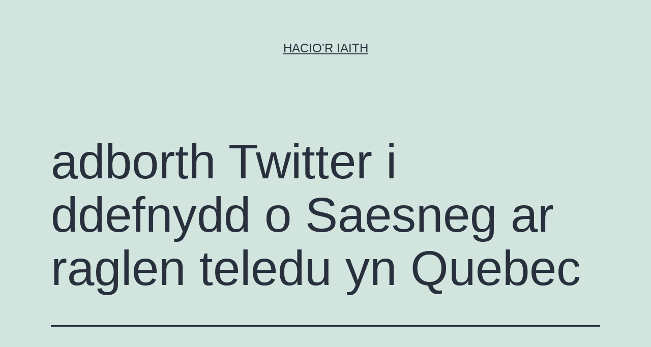

--- FILE ---
content_type: text/html; charset=UTF-8
request_url: https://haciaith.cymru/2011/04/22/adborth-twitter-i-ddefnydd-o-saesneg-ar-raglen-teledu-yn-quebec/
body_size: 10839
content:
<!doctype html>
<html lang="cy" >
<head>
	<meta charset="UTF-8" />
	<meta name="viewport" content="width=device-width, initial-scale=1.0" />
	<meta name='robots' content='index, follow, max-image-preview:large, max-snippet:-1, max-video-preview:-1' />

	<!-- This site is optimized with the Yoast SEO plugin v26.7 - https://yoast.com/wordpress/plugins/seo/ -->
	<title>adborth Twitter i ddefnydd o Saesneg ar raglen teledu yn Quebec - Hacio&#039;r Iaith</title>
	<link rel="canonical" href="https://haciaith.cymru/2011/04/22/adborth-twitter-i-ddefnydd-o-saesneg-ar-raglen-teledu-yn-quebec/" />
	<meta property="og:locale" content="en_US" />
	<meta property="og:type" content="article" />
	<meta property="og:title" content="adborth Twitter i ddefnydd o Saesneg ar raglen teledu yn Quebec - Hacio&#039;r Iaith" />
	<meta property="og:description" content="The viewers found out as Lepage introduced them to the plateau that Morenstein and Toth spoke very little French and so the interview was conducted in English. The two even had earpieces installed so the questions could be translated into English for them. Montreal anglos unable to talk in French on a talk show with&hellip; Parhau i ddarllen adborth Twitter i ddefnydd o Saesneg ar raglen teledu yn Quebec" />
	<meta property="og:url" content="https://haciaith.cymru/2011/04/22/adborth-twitter-i-ddefnydd-o-saesneg-ar-raglen-teledu-yn-quebec/" />
	<meta property="og:site_name" content="Hacio&#039;r Iaith" />
	<meta property="article:published_time" content="2011-04-22T13:22:26+00:00" />
	<meta property="article:modified_time" content="2011-04-22T13:33:15+00:00" />
	<meta name="author" content="Carl Morris" />
	<meta name="twitter:card" content="summary_large_image" />
	<meta name="twitter:creator" content="@carlmorris" />
	<meta name="twitter:label1" content="Written by" />
	<meta name="twitter:data1" content="Carl Morris" />
	<script type="application/ld+json" class="yoast-schema-graph">{"@context":"https://schema.org","@graph":[{"@type":"Article","@id":"https://haciaith.cymru/2011/04/22/adborth-twitter-i-ddefnydd-o-saesneg-ar-raglen-teledu-yn-quebec/#article","isPartOf":{"@id":"https://haciaith.cymru/2011/04/22/adborth-twitter-i-ddefnydd-o-saesneg-ar-raglen-teledu-yn-quebec/"},"author":{"name":"Carl Morris","@id":"https://haciaith.cymru/#/schema/person/947235ea009e3670a6b5c0ea6c67bec6"},"headline":"adborth Twitter i ddefnydd o Saesneg ar raglen teledu yn Quebec","datePublished":"2011-04-22T13:22:26+00:00","dateModified":"2011-04-22T13:33:15+00:00","mainEntityOfPage":{"@id":"https://haciaith.cymru/2011/04/22/adborth-twitter-i-ddefnydd-o-saesneg-ar-raglen-teledu-yn-quebec/"},"wordCount":104,"keywords":["iaith","saesneg","teledu","twitter"],"articleSection":["post"],"inLanguage":"cy"},{"@type":"WebPage","@id":"https://haciaith.cymru/2011/04/22/adborth-twitter-i-ddefnydd-o-saesneg-ar-raglen-teledu-yn-quebec/","url":"https://haciaith.cymru/2011/04/22/adborth-twitter-i-ddefnydd-o-saesneg-ar-raglen-teledu-yn-quebec/","name":"adborth Twitter i ddefnydd o Saesneg ar raglen teledu yn Quebec - Hacio&#039;r Iaith","isPartOf":{"@id":"https://haciaith.cymru/#website"},"datePublished":"2011-04-22T13:22:26+00:00","dateModified":"2011-04-22T13:33:15+00:00","author":{"@id":"https://haciaith.cymru/#/schema/person/947235ea009e3670a6b5c0ea6c67bec6"},"breadcrumb":{"@id":"https://haciaith.cymru/2011/04/22/adborth-twitter-i-ddefnydd-o-saesneg-ar-raglen-teledu-yn-quebec/#breadcrumb"},"inLanguage":"cy","potentialAction":[{"@type":"ReadAction","target":["https://haciaith.cymru/2011/04/22/adborth-twitter-i-ddefnydd-o-saesneg-ar-raglen-teledu-yn-quebec/"]}]},{"@type":"BreadcrumbList","@id":"https://haciaith.cymru/2011/04/22/adborth-twitter-i-ddefnydd-o-saesneg-ar-raglen-teledu-yn-quebec/#breadcrumb","itemListElement":[{"@type":"ListItem","position":1,"name":"Home","item":"https://haciaith.cymru/"},{"@type":"ListItem","position":2,"name":"adborth Twitter i ddefnydd o Saesneg ar raglen teledu yn Quebec"}]},{"@type":"WebSite","@id":"https://haciaith.cymru/#website","url":"https://haciaith.cymru/","name":"Hacio&#039;r Iaith","description":"","potentialAction":[{"@type":"SearchAction","target":{"@type":"EntryPoint","urlTemplate":"https://haciaith.cymru/?s={search_term_string}"},"query-input":{"@type":"PropertyValueSpecification","valueRequired":true,"valueName":"search_term_string"}}],"inLanguage":"cy"},{"@type":"Person","@id":"https://haciaith.cymru/#/schema/person/947235ea009e3670a6b5c0ea6c67bec6","name":"Carl Morris","image":{"@type":"ImageObject","inLanguage":"cy","@id":"https://haciaith.cymru/#/schema/person/image/","url":"https://secure.gravatar.com/avatar/ce0b6535b657764bdba3be40bf9acf37705ae25f41c612d18e94f00c13570330?s=96&d=mm&r=g","contentUrl":"https://secure.gravatar.com/avatar/ce0b6535b657764bdba3be40bf9acf37705ae25f41c612d18e94f00c13570330?s=96&d=mm&r=g","caption":"Carl Morris"},"sameAs":["https://morris.cymru","https://x.com/carlmorris"],"url":"https://haciaith.cymru/author/admin/"}]}</script>
	<!-- / Yoast SEO plugin. -->


<link rel="alternate" type="application/rss+xml" title="Llif Hacio&#039;r Iaith &raquo;" href="https://haciaith.cymru/feed/" />
<link rel="alternate" type="application/rss+xml" title="Llif Sylwadau Hacio&#039;r Iaith &raquo;" href="https://haciaith.cymru/comments/feed/" />
<link rel="alternate" type="application/rss+xml" title="Llif Sylwadau Hacio&#039;r Iaith &raquo; adborth Twitter i ddefnydd o Saesneg ar raglen teledu yn Quebec" href="https://haciaith.cymru/2011/04/22/adborth-twitter-i-ddefnydd-o-saesneg-ar-raglen-teledu-yn-quebec/feed/" />
<link rel="alternate" title="oEmbed (JSON)" type="application/json+oembed" href="https://haciaith.cymru/wp-json/oembed/1.0/embed?url=https%3A%2F%2Fhaciaith.cymru%2F2011%2F04%2F22%2Fadborth-twitter-i-ddefnydd-o-saesneg-ar-raglen-teledu-yn-quebec%2F" />
<link rel="alternate" title="oEmbed (XML)" type="text/xml+oembed" href="https://haciaith.cymru/wp-json/oembed/1.0/embed?url=https%3A%2F%2Fhaciaith.cymru%2F2011%2F04%2F22%2Fadborth-twitter-i-ddefnydd-o-saesneg-ar-raglen-teledu-yn-quebec%2F&#038;format=xml" />
<style id='wp-img-auto-sizes-contain-inline-css'>
img:is([sizes=auto i],[sizes^="auto," i]){contain-intrinsic-size:3000px 1500px}
/*# sourceURL=wp-img-auto-sizes-contain-inline-css */
</style>
<style id='wp-emoji-styles-inline-css'>

	img.wp-smiley, img.emoji {
		display: inline !important;
		border: none !important;
		box-shadow: none !important;
		height: 1em !important;
		width: 1em !important;
		margin: 0 0.07em !important;
		vertical-align: -0.1em !important;
		background: none !important;
		padding: 0 !important;
	}
/*# sourceURL=wp-emoji-styles-inline-css */
</style>
<link rel='stylesheet' id='wp-block-library-css' href='https://haciaith.cymru/wp-includes/css/dist/block-library/style.min.css?ver=6.9' media='all' />
<style id='global-styles-inline-css'>
:root{--wp--preset--aspect-ratio--square: 1;--wp--preset--aspect-ratio--4-3: 4/3;--wp--preset--aspect-ratio--3-4: 3/4;--wp--preset--aspect-ratio--3-2: 3/2;--wp--preset--aspect-ratio--2-3: 2/3;--wp--preset--aspect-ratio--16-9: 16/9;--wp--preset--aspect-ratio--9-16: 9/16;--wp--preset--color--black: #000000;--wp--preset--color--cyan-bluish-gray: #abb8c3;--wp--preset--color--white: #FFFFFF;--wp--preset--color--pale-pink: #f78da7;--wp--preset--color--vivid-red: #cf2e2e;--wp--preset--color--luminous-vivid-orange: #ff6900;--wp--preset--color--luminous-vivid-amber: #fcb900;--wp--preset--color--light-green-cyan: #7bdcb5;--wp--preset--color--vivid-green-cyan: #00d084;--wp--preset--color--pale-cyan-blue: #8ed1fc;--wp--preset--color--vivid-cyan-blue: #0693e3;--wp--preset--color--vivid-purple: #9b51e0;--wp--preset--color--dark-gray: #28303D;--wp--preset--color--gray: #39414D;--wp--preset--color--green: #D1E4DD;--wp--preset--color--blue: #D1DFE4;--wp--preset--color--purple: #D1D1E4;--wp--preset--color--red: #E4D1D1;--wp--preset--color--orange: #E4DAD1;--wp--preset--color--yellow: #EEEADD;--wp--preset--gradient--vivid-cyan-blue-to-vivid-purple: linear-gradient(135deg,rgb(6,147,227) 0%,rgb(155,81,224) 100%);--wp--preset--gradient--light-green-cyan-to-vivid-green-cyan: linear-gradient(135deg,rgb(122,220,180) 0%,rgb(0,208,130) 100%);--wp--preset--gradient--luminous-vivid-amber-to-luminous-vivid-orange: linear-gradient(135deg,rgb(252,185,0) 0%,rgb(255,105,0) 100%);--wp--preset--gradient--luminous-vivid-orange-to-vivid-red: linear-gradient(135deg,rgb(255,105,0) 0%,rgb(207,46,46) 100%);--wp--preset--gradient--very-light-gray-to-cyan-bluish-gray: linear-gradient(135deg,rgb(238,238,238) 0%,rgb(169,184,195) 100%);--wp--preset--gradient--cool-to-warm-spectrum: linear-gradient(135deg,rgb(74,234,220) 0%,rgb(151,120,209) 20%,rgb(207,42,186) 40%,rgb(238,44,130) 60%,rgb(251,105,98) 80%,rgb(254,248,76) 100%);--wp--preset--gradient--blush-light-purple: linear-gradient(135deg,rgb(255,206,236) 0%,rgb(152,150,240) 100%);--wp--preset--gradient--blush-bordeaux: linear-gradient(135deg,rgb(254,205,165) 0%,rgb(254,45,45) 50%,rgb(107,0,62) 100%);--wp--preset--gradient--luminous-dusk: linear-gradient(135deg,rgb(255,203,112) 0%,rgb(199,81,192) 50%,rgb(65,88,208) 100%);--wp--preset--gradient--pale-ocean: linear-gradient(135deg,rgb(255,245,203) 0%,rgb(182,227,212) 50%,rgb(51,167,181) 100%);--wp--preset--gradient--electric-grass: linear-gradient(135deg,rgb(202,248,128) 0%,rgb(113,206,126) 100%);--wp--preset--gradient--midnight: linear-gradient(135deg,rgb(2,3,129) 0%,rgb(40,116,252) 100%);--wp--preset--gradient--purple-to-yellow: linear-gradient(160deg, #D1D1E4 0%, #EEEADD 100%);--wp--preset--gradient--yellow-to-purple: linear-gradient(160deg, #EEEADD 0%, #D1D1E4 100%);--wp--preset--gradient--green-to-yellow: linear-gradient(160deg, #D1E4DD 0%, #EEEADD 100%);--wp--preset--gradient--yellow-to-green: linear-gradient(160deg, #EEEADD 0%, #D1E4DD 100%);--wp--preset--gradient--red-to-yellow: linear-gradient(160deg, #E4D1D1 0%, #EEEADD 100%);--wp--preset--gradient--yellow-to-red: linear-gradient(160deg, #EEEADD 0%, #E4D1D1 100%);--wp--preset--gradient--purple-to-red: linear-gradient(160deg, #D1D1E4 0%, #E4D1D1 100%);--wp--preset--gradient--red-to-purple: linear-gradient(160deg, #E4D1D1 0%, #D1D1E4 100%);--wp--preset--font-size--small: 18px;--wp--preset--font-size--medium: 20px;--wp--preset--font-size--large: 24px;--wp--preset--font-size--x-large: 42px;--wp--preset--font-size--extra-small: 16px;--wp--preset--font-size--normal: 20px;--wp--preset--font-size--extra-large: 40px;--wp--preset--font-size--huge: 96px;--wp--preset--font-size--gigantic: 144px;--wp--preset--spacing--20: 0.44rem;--wp--preset--spacing--30: 0.67rem;--wp--preset--spacing--40: 1rem;--wp--preset--spacing--50: 1.5rem;--wp--preset--spacing--60: 2.25rem;--wp--preset--spacing--70: 3.38rem;--wp--preset--spacing--80: 5.06rem;--wp--preset--shadow--natural: 6px 6px 9px rgba(0, 0, 0, 0.2);--wp--preset--shadow--deep: 12px 12px 50px rgba(0, 0, 0, 0.4);--wp--preset--shadow--sharp: 6px 6px 0px rgba(0, 0, 0, 0.2);--wp--preset--shadow--outlined: 6px 6px 0px -3px rgb(255, 255, 255), 6px 6px rgb(0, 0, 0);--wp--preset--shadow--crisp: 6px 6px 0px rgb(0, 0, 0);}:where(.is-layout-flex){gap: 0.5em;}:where(.is-layout-grid){gap: 0.5em;}body .is-layout-flex{display: flex;}.is-layout-flex{flex-wrap: wrap;align-items: center;}.is-layout-flex > :is(*, div){margin: 0;}body .is-layout-grid{display: grid;}.is-layout-grid > :is(*, div){margin: 0;}:where(.wp-block-columns.is-layout-flex){gap: 2em;}:where(.wp-block-columns.is-layout-grid){gap: 2em;}:where(.wp-block-post-template.is-layout-flex){gap: 1.25em;}:where(.wp-block-post-template.is-layout-grid){gap: 1.25em;}.has-black-color{color: var(--wp--preset--color--black) !important;}.has-cyan-bluish-gray-color{color: var(--wp--preset--color--cyan-bluish-gray) !important;}.has-white-color{color: var(--wp--preset--color--white) !important;}.has-pale-pink-color{color: var(--wp--preset--color--pale-pink) !important;}.has-vivid-red-color{color: var(--wp--preset--color--vivid-red) !important;}.has-luminous-vivid-orange-color{color: var(--wp--preset--color--luminous-vivid-orange) !important;}.has-luminous-vivid-amber-color{color: var(--wp--preset--color--luminous-vivid-amber) !important;}.has-light-green-cyan-color{color: var(--wp--preset--color--light-green-cyan) !important;}.has-vivid-green-cyan-color{color: var(--wp--preset--color--vivid-green-cyan) !important;}.has-pale-cyan-blue-color{color: var(--wp--preset--color--pale-cyan-blue) !important;}.has-vivid-cyan-blue-color{color: var(--wp--preset--color--vivid-cyan-blue) !important;}.has-vivid-purple-color{color: var(--wp--preset--color--vivid-purple) !important;}.has-black-background-color{background-color: var(--wp--preset--color--black) !important;}.has-cyan-bluish-gray-background-color{background-color: var(--wp--preset--color--cyan-bluish-gray) !important;}.has-white-background-color{background-color: var(--wp--preset--color--white) !important;}.has-pale-pink-background-color{background-color: var(--wp--preset--color--pale-pink) !important;}.has-vivid-red-background-color{background-color: var(--wp--preset--color--vivid-red) !important;}.has-luminous-vivid-orange-background-color{background-color: var(--wp--preset--color--luminous-vivid-orange) !important;}.has-luminous-vivid-amber-background-color{background-color: var(--wp--preset--color--luminous-vivid-amber) !important;}.has-light-green-cyan-background-color{background-color: var(--wp--preset--color--light-green-cyan) !important;}.has-vivid-green-cyan-background-color{background-color: var(--wp--preset--color--vivid-green-cyan) !important;}.has-pale-cyan-blue-background-color{background-color: var(--wp--preset--color--pale-cyan-blue) !important;}.has-vivid-cyan-blue-background-color{background-color: var(--wp--preset--color--vivid-cyan-blue) !important;}.has-vivid-purple-background-color{background-color: var(--wp--preset--color--vivid-purple) !important;}.has-black-border-color{border-color: var(--wp--preset--color--black) !important;}.has-cyan-bluish-gray-border-color{border-color: var(--wp--preset--color--cyan-bluish-gray) !important;}.has-white-border-color{border-color: var(--wp--preset--color--white) !important;}.has-pale-pink-border-color{border-color: var(--wp--preset--color--pale-pink) !important;}.has-vivid-red-border-color{border-color: var(--wp--preset--color--vivid-red) !important;}.has-luminous-vivid-orange-border-color{border-color: var(--wp--preset--color--luminous-vivid-orange) !important;}.has-luminous-vivid-amber-border-color{border-color: var(--wp--preset--color--luminous-vivid-amber) !important;}.has-light-green-cyan-border-color{border-color: var(--wp--preset--color--light-green-cyan) !important;}.has-vivid-green-cyan-border-color{border-color: var(--wp--preset--color--vivid-green-cyan) !important;}.has-pale-cyan-blue-border-color{border-color: var(--wp--preset--color--pale-cyan-blue) !important;}.has-vivid-cyan-blue-border-color{border-color: var(--wp--preset--color--vivid-cyan-blue) !important;}.has-vivid-purple-border-color{border-color: var(--wp--preset--color--vivid-purple) !important;}.has-vivid-cyan-blue-to-vivid-purple-gradient-background{background: var(--wp--preset--gradient--vivid-cyan-blue-to-vivid-purple) !important;}.has-light-green-cyan-to-vivid-green-cyan-gradient-background{background: var(--wp--preset--gradient--light-green-cyan-to-vivid-green-cyan) !important;}.has-luminous-vivid-amber-to-luminous-vivid-orange-gradient-background{background: var(--wp--preset--gradient--luminous-vivid-amber-to-luminous-vivid-orange) !important;}.has-luminous-vivid-orange-to-vivid-red-gradient-background{background: var(--wp--preset--gradient--luminous-vivid-orange-to-vivid-red) !important;}.has-very-light-gray-to-cyan-bluish-gray-gradient-background{background: var(--wp--preset--gradient--very-light-gray-to-cyan-bluish-gray) !important;}.has-cool-to-warm-spectrum-gradient-background{background: var(--wp--preset--gradient--cool-to-warm-spectrum) !important;}.has-blush-light-purple-gradient-background{background: var(--wp--preset--gradient--blush-light-purple) !important;}.has-blush-bordeaux-gradient-background{background: var(--wp--preset--gradient--blush-bordeaux) !important;}.has-luminous-dusk-gradient-background{background: var(--wp--preset--gradient--luminous-dusk) !important;}.has-pale-ocean-gradient-background{background: var(--wp--preset--gradient--pale-ocean) !important;}.has-electric-grass-gradient-background{background: var(--wp--preset--gradient--electric-grass) !important;}.has-midnight-gradient-background{background: var(--wp--preset--gradient--midnight) !important;}.has-small-font-size{font-size: var(--wp--preset--font-size--small) !important;}.has-medium-font-size{font-size: var(--wp--preset--font-size--medium) !important;}.has-large-font-size{font-size: var(--wp--preset--font-size--large) !important;}.has-x-large-font-size{font-size: var(--wp--preset--font-size--x-large) !important;}
/*# sourceURL=global-styles-inline-css */
</style>

<style id='classic-theme-styles-inline-css'>
/*! This file is auto-generated */
.wp-block-button__link{color:#fff;background-color:#32373c;border-radius:9999px;box-shadow:none;text-decoration:none;padding:calc(.667em + 2px) calc(1.333em + 2px);font-size:1.125em}.wp-block-file__button{background:#32373c;color:#fff;text-decoration:none}
/*# sourceURL=/wp-includes/css/classic-themes.min.css */
</style>
<link rel='stylesheet' id='twenty-twenty-one-custom-color-overrides-css' href='https://haciaith.cymru/wp-content/themes/twentytwentyone/assets/css/custom-color-overrides.css?ver=2.7' media='all' />
<link rel='stylesheet' id='responsive-lightbox-swipebox-css' href='https://haciaith.cymru/wp-content/plugins/responsive-lightbox/assets/swipebox/swipebox.min.css?ver=1.5.2' media='all' />
<link rel='stylesheet' id='twenty-twenty-one-style-css' href='https://haciaith.cymru/wp-content/themes/twentytwentyone/style.css?ver=2.7' media='all' />
<link rel='stylesheet' id='twenty-twenty-one-print-style-css' href='https://haciaith.cymru/wp-content/themes/twentytwentyone/assets/css/print.css?ver=2.7' media='print' />
<script src="https://haciaith.cymru/wp-includes/js/jquery/jquery.min.js?ver=3.7.1" id="jquery-core-js"></script>
<script src="https://haciaith.cymru/wp-includes/js/jquery/jquery-migrate.min.js?ver=3.4.1" id="jquery-migrate-js"></script>
<script src="https://haciaith.cymru/wp-content/plugins/responsive-lightbox/assets/dompurify/purify.min.js?ver=3.3.1" id="dompurify-js"></script>
<script id="responsive-lightbox-sanitizer-js-before">
window.RLG = window.RLG || {}; window.RLG.sanitizeAllowedHosts = ["youtube.com","www.youtube.com","youtu.be","vimeo.com","player.vimeo.com"];
//# sourceURL=responsive-lightbox-sanitizer-js-before
</script>
<script src="https://haciaith.cymru/wp-content/plugins/responsive-lightbox/js/sanitizer.js?ver=2.6.1" id="responsive-lightbox-sanitizer-js"></script>
<script src="https://haciaith.cymru/wp-content/plugins/responsive-lightbox/assets/swipebox/jquery.swipebox.min.js?ver=1.5.2" id="responsive-lightbox-swipebox-js"></script>
<script src="https://haciaith.cymru/wp-includes/js/underscore.min.js?ver=1.13.7" id="underscore-js"></script>
<script src="https://haciaith.cymru/wp-content/plugins/responsive-lightbox/assets/infinitescroll/infinite-scroll.pkgd.min.js?ver=4.0.1" id="responsive-lightbox-infinite-scroll-js"></script>
<script id="responsive-lightbox-js-before">
var rlArgs = {"script":"swipebox","selector":"lightbox","customEvents":"","activeGalleries":true,"animation":true,"hideCloseButtonOnMobile":false,"removeBarsOnMobile":false,"hideBars":true,"hideBarsDelay":5000,"videoMaxWidth":1080,"useSVG":true,"loopAtEnd":false,"woocommerce_gallery":false,"ajaxurl":"https:\/\/haciaith.cymru\/wp-admin\/admin-ajax.php","nonce":"eaf031de45","preview":false,"postId":1155,"scriptExtension":false};

//# sourceURL=responsive-lightbox-js-before
</script>
<script src="https://haciaith.cymru/wp-content/plugins/responsive-lightbox/js/front.js?ver=2.6.1" id="responsive-lightbox-js"></script>
<link rel="https://api.w.org/" href="https://haciaith.cymru/wp-json/" /><link rel="alternate" title="JSON" type="application/json" href="https://haciaith.cymru/wp-json/wp/v2/posts/1155" /><link rel="EditURI" type="application/rsd+xml" title="RSD" href="https://haciaith.cymru/xmlrpc.php?rsd" />
<meta name="generator" content="WordPress 6.9" />
<link rel='shortlink' href='https://haciaith.cymru/?p=1155' />
</head>

<body data-rsssl=1 class="wp-singular post-template-default single single-post postid-1155 single-format-standard wp-embed-responsive wp-theme-twentytwentyone is-light-theme no-js singular">
<div id="page" class="site">
	<a class="skip-link screen-reader-text" href="#content">
		Mynd i&#039;r cynnwys	</a>

	
<header id="masthead" class="site-header has-title-and-tagline">

	

<div class="site-branding">

	
						<p class="site-title"><a href="https://haciaith.cymru/" rel="home">Hacio&#039;r Iaith</a></p>
			
	</div><!-- .site-branding -->
	

</header><!-- #masthead -->

	<div id="content" class="site-content">
		<div id="primary" class="content-area">
			<main id="main" class="site-main">

<article id="post-1155" class="post-1155 post type-post status-publish format-standard hentry category-post tag-iaith tag-saesneg tag-teledu tag-twitter entry">

	<header class="entry-header alignwide">
		<h1 class="entry-title">adborth Twitter i ddefnydd o Saesneg ar raglen teledu yn Quebec</h1>			</header><!-- .entry-header -->

	<div class="entry-content">
		<blockquote><p>
The viewers found out as Lepage introduced them to the plateau that Morenstein and Toth spoke very little French and so the interview was conducted in English. The two even had earpieces installed so the questions could be translated into English for them.</p>
<p>Montreal anglos unable to talk in French on a talk show with a huge audience. You bet that provoked a reaction.</p>
<p>I&#8217;ve rounded up some of the tweets I found on the subject&#8230;
</p></blockquote>
<p>dadansoddiad diddorol<br />
http://blog.fagstein.com/2011/04/14/epic-meal-time-on-tlmep/ (trwy <a href="http://www.facebook.com/nicdafis">Nic Dafis</a>)</p>
<p>sgwrs<br />
http://www.metafilter.com/102770/Epic-Meal-Time-tries-to-explain-itself-In-English-On-a-French-TV-show</p>
	</div><!-- .entry-content -->

	<footer class="entry-footer default-max-width">
		<div class="posted-by"><span class="posted-on">Cyhoeddwyd <time class="entry-date published updated" datetime="2011-04-22T14:22:26+01:00">22 Ebrill 2011</time></span><span class="byline">Gan <a href="https://haciaith.cymru/author/admin/" rel="author">Carl Morris</a></span></div><div class="post-taxonomies"><span class="cat-links">Wedi&#039;i gategoreiddio fel <a href="https://haciaith.cymru/category/post/" rel="category tag">post</a> </span><span class="tags-links">Cofnodion wedi&#039;u tagio <a href="https://haciaith.cymru/tag/iaith/" rel="tag">iaith</a>, <a href="https://haciaith.cymru/tag/saesneg/" rel="tag">saesneg</a>, <a href="https://haciaith.cymru/tag/teledu/" rel="tag">teledu</a>, <a href="https://haciaith.cymru/tag/twitter/" rel="tag">twitter</a></span></div>	</footer><!-- .entry-footer -->

				
</article><!-- #post-1155 -->

<div id="comments" class="comments-area default-max-width show-avatars">

			<h2 class="comments-title">
							3 sylw					</h2><!-- .comments-title -->

		<ol class="comment-list">
					<li id="comment-5895" class="comment even thread-even depth-1">
			<article id="div-comment-5895" class="comment-body">
				<footer class="comment-meta">
					<div class="comment-author vcard">
						<img alt='' src='https://secure.gravatar.com/avatar/34f1b1e1b7d2e9acd22907adda670a2f1c4de6774ad2746add38a17b1225e074?s=60&#038;d=mm&#038;r=g' srcset='https://secure.gravatar.com/avatar/34f1b1e1b7d2e9acd22907adda670a2f1c4de6774ad2746add38a17b1225e074?s=120&#038;d=mm&#038;r=g 2x' class='avatar avatar-60 photo' height='60' width='60' decoding='async'/>						<b class="fn"><a href="http://iaith.wordpress.com" class="url" rel="ugc external nofollow">Nic Dafis</a></b> <span class="says">yn dweud:</span>					</div><!-- .comment-author -->

					<div class="comment-metadata">
						<a href="https://haciaith.cymru/2011/04/22/adborth-twitter-i-ddefnydd-o-saesneg-ar-raglen-teledu-yn-quebec/#comment-5895"><time datetime="2011-04-22T17:03:58+01:00">22 Ebrill 2011 am 5:03 PM</time></a>					</div><!-- .comment-metadata -->

									</footer><!-- .comment-meta -->

				<div class="comment-content">
					<p>Mae&#8217;r sgwrs ar Metafilter yn fwy diddorol (i fi) na&#8217;r ymateb hollol ragweladwy i&#8217;r rhaglen. Cynhyrchwyr y rhaglen oedd ar fai, nid y bois di-Ffrangeg, er bod rheiny ddim yn arbennig o gall, chwaith. Ond mae&#8217;n amhosibl i lawer ar Metafilter ddychmygu bod mewn sefyllfa yng ngogledd America lle mae siaradwyr Saesneg sy&#8217;n perthyn i&#8217;r lleiafrif.</p>
				</div><!-- .comment-content -->

							</article><!-- .comment-body -->
		</li><!-- #comment-## -->
		<li id="comment-5896" class="comment odd alt thread-odd thread-alt depth-1">
			<article id="div-comment-5896" class="comment-body">
				<footer class="comment-meta">
					<div class="comment-author vcard">
						<img alt='' src='https://secure.gravatar.com/avatar/34f1b1e1b7d2e9acd22907adda670a2f1c4de6774ad2746add38a17b1225e074?s=60&#038;d=mm&#038;r=g' srcset='https://secure.gravatar.com/avatar/34f1b1e1b7d2e9acd22907adda670a2f1c4de6774ad2746add38a17b1225e074?s=120&#038;d=mm&#038;r=g 2x' class='avatar avatar-60 photo' height='60' width='60' decoding='async'/>						<b class="fn"><a href="http://iaith.wordpress.com" class="url" rel="ugc external nofollow">Nic Dafis</a></b> <span class="says">yn dweud:</span>					</div><!-- .comment-author -->

					<div class="comment-metadata">
						<a href="https://haciaith.cymru/2011/04/22/adborth-twitter-i-ddefnydd-o-saesneg-ar-raglen-teledu-yn-quebec/#comment-5896"><time datetime="2011-04-22T17:06:36+01:00">22 Ebrill 2011 am 5:06 PM</time></a>					</div><!-- .comment-metadata -->

									</footer><!-- .comment-meta -->

				<div class="comment-content">
					<p>&#8230; i&#8217;r lleiafrif <em>swyddogol</em>, dylwn i ddweud. Mae digon o lefydd yn yr UDA gyda mwy o siardwyr Sbaeneg na Saesneg, ond Saesneg yw&#8217;r iaith &#8220;go iawn&#8221; bob tro.</p>
				</div><!-- .comment-content -->

							</article><!-- .comment-body -->
		</li><!-- #comment-## -->
		<li id="comment-5949" class="comment even thread-even depth-1">
			<article id="div-comment-5949" class="comment-body">
				<footer class="comment-meta">
					<div class="comment-author vcard">
						<img alt='' src='https://secure.gravatar.com/avatar/f459d21d39ee6c3a9e5399ccd7dd473129ca2e09c17fb97f82e0204b3ad9d8f9?s=60&#038;d=mm&#038;r=g' srcset='https://secure.gravatar.com/avatar/f459d21d39ee6c3a9e5399ccd7dd473129ca2e09c17fb97f82e0204b3ad9d8f9?s=120&#038;d=mm&#038;r=g 2x' class='avatar avatar-60 photo' height='60' width='60' decoding='async'/>						<b class="fn"><a href="http://metstwnsh.com" class="url" rel="ugc external nofollow">Gareth Jones</a></b> <span class="says">yn dweud:</span>					</div><!-- .comment-author -->

					<div class="comment-metadata">
						<a href="https://haciaith.cymru/2011/04/22/adborth-twitter-i-ddefnydd-o-saesneg-ar-raglen-teledu-yn-quebec/#comment-5949"><time datetime="2011-04-25T13:23:47+01:00">25 Ebrill 2011 am 1:23 PM</time></a>					</div><!-- .comment-metadata -->

									</footer><!-- .comment-meta -->

				<div class="comment-content">
					<p>Mae Ffrangeg a Saesneg yn ieithoedd swyddogol yma yng Nghanada.</p>
				</div><!-- .comment-content -->

							</article><!-- .comment-body -->
		</li><!-- #comment-## -->
		</ol><!-- .comment-list -->

		
					<p class="no-comments">Mae&#039;r sylwadau wedi cau.</p>
			
	
</div><!-- #comments -->

	<nav class="navigation post-navigation" aria-label="Cofnodion">
		<h2 class="screen-reader-text">Llywio cofnod</h2>
		<div class="nav-links"><div class="nav-previous"><a href="https://haciaith.cymru/2011/04/12/60-o-apps-symudol-cymraeg/" rel="prev"><p class="meta-nav"><svg class="svg-icon" width="24" height="24" aria-hidden="true" role="img" focusable="false" viewBox="0 0 24 24" fill="none" xmlns="http://www.w3.org/2000/svg"><path fill-rule="evenodd" clip-rule="evenodd" d="M20 13v-2H8l4-4-1-2-7 7 7 7 1-2-4-4z" fill="currentColor"/></svg>Y cofnod blaenorol</p><p class="post-title">60 o apps symudol Cymraeg?</p></a></div><div class="nav-next"><a href="https://haciaith.cymru/2011/04/27/hwyl-fawr-ir-arbrawf-guardian-cardiff/" rel="next"><p class="meta-nav">Y cofnod nesaf<svg class="svg-icon" width="24" height="24" aria-hidden="true" role="img" focusable="false" viewBox="0 0 24 24" fill="none" xmlns="http://www.w3.org/2000/svg"><path fill-rule="evenodd" clip-rule="evenodd" d="m4 13v-2h12l-4-4 1-2 7 7-7 7-1-2 4-4z" fill="currentColor"/></svg></p><p class="post-title">Hwyl fawr i&#8217;r &#8220;arbrawf&#8221; Guardian Cardiff</p></a></div></div>
	</nav>			</main><!-- #main -->
		</div><!-- #primary -->
	</div><!-- #content -->

	
	<aside class="widget-area">
		<section id="text-2" class="widget widget_text"><h2 class="widget-title">Ynghylch</h2>			<div class="textwidget"><ul>
<li><a href="https://haciaith.cymru/beth-yw-hacior-iaith/">Beth yw Hacio&#8217;r Iaith?</a></li>
<li><a href="https://haciaith.cymru/what-is-hacior-iaith-english/">About Hacio&#8217;r Iaith (in English)</a></li>
</ul>
</div>
		</section><section id="search-3" class="widget widget_search"><h2 class="widget-title">Chwilio</h2><form role="search"  method="get" class="search-form" action="https://haciaith.cymru/">
	<label for="search-form-1">Chwilio…</label>
	<input type="search" id="search-form-1" class="search-field" value="" name="s" />
	<input type="submit" class="search-submit" value="Chwilio" />
</form>
</section>
		<section id="recent-posts-4" class="widget widget_recent_entries">
		<h2 class="widget-title">Cofnodion</h2><nav aria-label="Cofnodion">
		<ul>
											<li>
					<a href="https://haciaith.cymru/2023/04/19/wordpress-yn-dathlu-20-mlynedd/">WordPress yn dathlu 20 mlynedd!</a>
									</li>
											<li>
					<a href="https://haciaith.cymru/2023/03/30/worddpress-6-2-newydd/">WorddPress 6.2 Newydd</a>
									</li>
											<li>
					<a href="https://haciaith.cymru/2023/03/22/wordpress-sensei-lms-creu-cyrsiau-a-gwersi-ar-lein/">WordPress Sensei LMS &#8211; creu cyrsiau a gwersi ar-lein</a>
									</li>
											<li>
					<a href="https://haciaith.cymru/2022/11/02/wordpress-6-1-newydd/">WordPress 6.1 Newydd</a>
									</li>
											<li>
					<a href="https://haciaith.cymru/2022/03/24/holiadur-cydraddoldeb-ieithyddol-ewrop/">Holiadur Cydraddoldeb Ieithyddol Ewrop</a>
									</li>
											<li>
					<a href="https://haciaith.cymru/2022/02/21/signal-desktop-cymraeg/">Signal Desktop Cymraeg</a>
									</li>
											<li>
					<a href="https://haciaith.cymru/2022/01/26/wordpress-5-9-newydd/">WordPress 5.9 Newydd</a>
									</li>
											<li>
					<a href="https://haciaith.cymru/2021/12/14/cysgliad-am-ddim/">Cysgliad am Ddim</a>
									</li>
											<li>
					<a href="https://haciaith.cymru/2021/12/13/api-s4c-clic/">S4C Clic yn darparu API o ddata rhaglenni</a>
									</li>
											<li>
					<a href="https://haciaith.cymru/2021/11/11/common-voice-cymraeg-angen-dilysu-erbyn-5-rhagfyr/">Common Voice Cymraeg – angen dilysu erbyn 5 Rhagfyr</a>
									</li>
					</ul>

		</nav></section><section id="archives-2" class="widget widget_archive"><h2 class="widget-title">Archif</h2>		<label class="screen-reader-text" for="archives-dropdown-2">Archif</label>
		<select id="archives-dropdown-2" name="archive-dropdown">
			
			<option value="">Dewis Mis</option>
				<option value='https://haciaith.cymru/2023/04/'> Ebrill 2023 &nbsp;(1)</option>
	<option value='https://haciaith.cymru/2023/03/'> Mawrth 2023 &nbsp;(2)</option>
	<option value='https://haciaith.cymru/2022/11/'> Tachwedd 2022 &nbsp;(1)</option>
	<option value='https://haciaith.cymru/2022/03/'> Mawrth 2022 &nbsp;(1)</option>
	<option value='https://haciaith.cymru/2022/02/'> Chwefror 2022 &nbsp;(1)</option>
	<option value='https://haciaith.cymru/2022/01/'> Ionawr 2022 &nbsp;(1)</option>
	<option value='https://haciaith.cymru/2021/12/'> Rhagfyr 2021 &nbsp;(2)</option>
	<option value='https://haciaith.cymru/2021/11/'> Tachwedd 2021 &nbsp;(1)</option>
	<option value='https://haciaith.cymru/2021/08/'> Awst 2021 &nbsp;(3)</option>
	<option value='https://haciaith.cymru/2021/07/'> Gorffennaf 2021 &nbsp;(2)</option>
	<option value='https://haciaith.cymru/2021/03/'> Mawrth 2021 &nbsp;(1)</option>
	<option value='https://haciaith.cymru/2021/02/'> Chwefror 2021 &nbsp;(4)</option>
	<option value='https://haciaith.cymru/2020/12/'> Rhagfyr 2020 &nbsp;(5)</option>
	<option value='https://haciaith.cymru/2020/11/'> Tachwedd 2020 &nbsp;(3)</option>
	<option value='https://haciaith.cymru/2020/08/'> Awst 2020 &nbsp;(2)</option>
	<option value='https://haciaith.cymru/2020/06/'> Mehefin 2020 &nbsp;(1)</option>
	<option value='https://haciaith.cymru/2020/05/'> Mai 2020 &nbsp;(2)</option>
	<option value='https://haciaith.cymru/2020/04/'> Ebrill 2020 &nbsp;(3)</option>
	<option value='https://haciaith.cymru/2020/03/'> Mawrth 2020 &nbsp;(2)</option>
	<option value='https://haciaith.cymru/2020/02/'> Chwefror 2020 &nbsp;(3)</option>
	<option value='https://haciaith.cymru/2020/01/'> Ionawr 2020 &nbsp;(6)</option>
	<option value='https://haciaith.cymru/2019/11/'> Tachwedd 2019 &nbsp;(2)</option>
	<option value='https://haciaith.cymru/2019/10/'> Hydref 2019 &nbsp;(1)</option>
	<option value='https://haciaith.cymru/2019/09/'> Medi 2019 &nbsp;(2)</option>
	<option value='https://haciaith.cymru/2019/08/'> Awst 2019 &nbsp;(4)</option>
	<option value='https://haciaith.cymru/2019/06/'> Mehefin 2019 &nbsp;(3)</option>
	<option value='https://haciaith.cymru/2019/05/'> Mai 2019 &nbsp;(6)</option>
	<option value='https://haciaith.cymru/2019/04/'> Ebrill 2019 &nbsp;(3)</option>
	<option value='https://haciaith.cymru/2019/03/'> Mawrth 2019 &nbsp;(5)</option>
	<option value='https://haciaith.cymru/2019/02/'> Chwefror 2019 &nbsp;(9)</option>
	<option value='https://haciaith.cymru/2019/01/'> Ionawr 2019 &nbsp;(7)</option>
	<option value='https://haciaith.cymru/2018/12/'> Rhagfyr 2018 &nbsp;(6)</option>
	<option value='https://haciaith.cymru/2018/11/'> Tachwedd 2018 &nbsp;(5)</option>
	<option value='https://haciaith.cymru/2018/10/'> Hydref 2018 &nbsp;(2)</option>
	<option value='https://haciaith.cymru/2018/09/'> Medi 2018 &nbsp;(5)</option>
	<option value='https://haciaith.cymru/2018/08/'> Awst 2018 &nbsp;(5)</option>
	<option value='https://haciaith.cymru/2018/07/'> Gorffennaf 2018 &nbsp;(5)</option>
	<option value='https://haciaith.cymru/2018/06/'> Mehefin 2018 &nbsp;(4)</option>
	<option value='https://haciaith.cymru/2018/05/'> Mai 2018 &nbsp;(6)</option>
	<option value='https://haciaith.cymru/2018/04/'> Ebrill 2018 &nbsp;(5)</option>
	<option value='https://haciaith.cymru/2018/03/'> Mawrth 2018 &nbsp;(4)</option>
	<option value='https://haciaith.cymru/2018/02/'> Chwefror 2018 &nbsp;(2)</option>
	<option value='https://haciaith.cymru/2018/01/'> Ionawr 2018 &nbsp;(11)</option>
	<option value='https://haciaith.cymru/2017/12/'> Rhagfyr 2017 &nbsp;(2)</option>
	<option value='https://haciaith.cymru/2017/11/'> Tachwedd 2017 &nbsp;(2)</option>
	<option value='https://haciaith.cymru/2017/10/'> Hydref 2017 &nbsp;(3)</option>
	<option value='https://haciaith.cymru/2017/09/'> Medi 2017 &nbsp;(3)</option>
	<option value='https://haciaith.cymru/2017/08/'> Awst 2017 &nbsp;(2)</option>
	<option value='https://haciaith.cymru/2017/07/'> Gorffennaf 2017 &nbsp;(2)</option>
	<option value='https://haciaith.cymru/2017/06/'> Mehefin 2017 &nbsp;(1)</option>
	<option value='https://haciaith.cymru/2017/05/'> Mai 2017 &nbsp;(1)</option>
	<option value='https://haciaith.cymru/2017/04/'> Ebrill 2017 &nbsp;(2)</option>
	<option value='https://haciaith.cymru/2017/03/'> Mawrth 2017 &nbsp;(2)</option>
	<option value='https://haciaith.cymru/2017/02/'> Chwefror 2017 &nbsp;(3)</option>
	<option value='https://haciaith.cymru/2017/01/'> Ionawr 2017 &nbsp;(6)</option>
	<option value='https://haciaith.cymru/2016/12/'> Rhagfyr 2016 &nbsp;(5)</option>
	<option value='https://haciaith.cymru/2016/11/'> Tachwedd 2016 &nbsp;(1)</option>
	<option value='https://haciaith.cymru/2016/10/'> Hydref 2016 &nbsp;(3)</option>
	<option value='https://haciaith.cymru/2016/09/'> Medi 2016 &nbsp;(2)</option>
	<option value='https://haciaith.cymru/2016/08/'> Awst 2016 &nbsp;(3)</option>
	<option value='https://haciaith.cymru/2016/07/'> Gorffennaf 2016 &nbsp;(3)</option>
	<option value='https://haciaith.cymru/2016/06/'> Mehefin 2016 &nbsp;(2)</option>
	<option value='https://haciaith.cymru/2016/05/'> Mai 2016 &nbsp;(1)</option>
	<option value='https://haciaith.cymru/2016/04/'> Ebrill 2016 &nbsp;(5)</option>
	<option value='https://haciaith.cymru/2016/03/'> Mawrth 2016 &nbsp;(2)</option>
	<option value='https://haciaith.cymru/2016/02/'> Chwefror 2016 &nbsp;(2)</option>
	<option value='https://haciaith.cymru/2015/12/'> Rhagfyr 2015 &nbsp;(1)</option>
	<option value='https://haciaith.cymru/2015/11/'> Tachwedd 2015 &nbsp;(8)</option>
	<option value='https://haciaith.cymru/2015/10/'> Hydref 2015 &nbsp;(3)</option>
	<option value='https://haciaith.cymru/2015/09/'> Medi 2015 &nbsp;(4)</option>
	<option value='https://haciaith.cymru/2015/08/'> Awst 2015 &nbsp;(5)</option>
	<option value='https://haciaith.cymru/2015/07/'> Gorffennaf 2015 &nbsp;(5)</option>
	<option value='https://haciaith.cymru/2015/06/'> Mehefin 2015 &nbsp;(1)</option>
	<option value='https://haciaith.cymru/2015/05/'> Mai 2015 &nbsp;(2)</option>
	<option value='https://haciaith.cymru/2015/04/'> Ebrill 2015 &nbsp;(3)</option>
	<option value='https://haciaith.cymru/2015/03/'> Mawrth 2015 &nbsp;(10)</option>
	<option value='https://haciaith.cymru/2015/02/'> Chwefror 2015 &nbsp;(3)</option>
	<option value='https://haciaith.cymru/2015/01/'> Ionawr 2015 &nbsp;(4)</option>
	<option value='https://haciaith.cymru/2014/12/'> Rhagfyr 2014 &nbsp;(6)</option>
	<option value='https://haciaith.cymru/2014/11/'> Tachwedd 2014 &nbsp;(5)</option>
	<option value='https://haciaith.cymru/2014/10/'> Hydref 2014 &nbsp;(6)</option>
	<option value='https://haciaith.cymru/2014/09/'> Medi 2014 &nbsp;(4)</option>
	<option value='https://haciaith.cymru/2014/07/'> Gorffennaf 2014 &nbsp;(5)</option>
	<option value='https://haciaith.cymru/2014/06/'> Mehefin 2014 &nbsp;(1)</option>
	<option value='https://haciaith.cymru/2014/05/'> Mai 2014 &nbsp;(6)</option>
	<option value='https://haciaith.cymru/2014/04/'> Ebrill 2014 &nbsp;(2)</option>
	<option value='https://haciaith.cymru/2014/03/'> Mawrth 2014 &nbsp;(2)</option>
	<option value='https://haciaith.cymru/2014/02/'> Chwefror 2014 &nbsp;(11)</option>
	<option value='https://haciaith.cymru/2014/01/'> Ionawr 2014 &nbsp;(10)</option>
	<option value='https://haciaith.cymru/2013/12/'> Rhagfyr 2013 &nbsp;(7)</option>
	<option value='https://haciaith.cymru/2013/11/'> Tachwedd 2013 &nbsp;(5)</option>
	<option value='https://haciaith.cymru/2013/10/'> Hydref 2013 &nbsp;(10)</option>
	<option value='https://haciaith.cymru/2013/09/'> Medi 2013 &nbsp;(4)</option>
	<option value='https://haciaith.cymru/2013/08/'> Awst 2013 &nbsp;(10)</option>
	<option value='https://haciaith.cymru/2013/07/'> Gorffennaf 2013 &nbsp;(10)</option>
	<option value='https://haciaith.cymru/2013/06/'> Mehefin 2013 &nbsp;(8)</option>
	<option value='https://haciaith.cymru/2013/05/'> Mai 2013 &nbsp;(6)</option>
	<option value='https://haciaith.cymru/2013/04/'> Ebrill 2013 &nbsp;(8)</option>
	<option value='https://haciaith.cymru/2013/03/'> Mawrth 2013 &nbsp;(9)</option>
	<option value='https://haciaith.cymru/2013/02/'> Chwefror 2013 &nbsp;(8)</option>
	<option value='https://haciaith.cymru/2013/01/'> Ionawr 2013 &nbsp;(15)</option>
	<option value='https://haciaith.cymru/2012/12/'> Rhagfyr 2012 &nbsp;(5)</option>
	<option value='https://haciaith.cymru/2012/11/'> Tachwedd 2012 &nbsp;(12)</option>
	<option value='https://haciaith.cymru/2012/10/'> Hydref 2012 &nbsp;(7)</option>
	<option value='https://haciaith.cymru/2012/09/'> Medi 2012 &nbsp;(11)</option>
	<option value='https://haciaith.cymru/2012/08/'> Awst 2012 &nbsp;(14)</option>
	<option value='https://haciaith.cymru/2012/07/'> Gorffennaf 2012 &nbsp;(5)</option>
	<option value='https://haciaith.cymru/2012/06/'> Mehefin 2012 &nbsp;(6)</option>
	<option value='https://haciaith.cymru/2012/05/'> Mai 2012 &nbsp;(16)</option>
	<option value='https://haciaith.cymru/2012/04/'> Ebrill 2012 &nbsp;(11)</option>
	<option value='https://haciaith.cymru/2012/03/'> Mawrth 2012 &nbsp;(14)</option>
	<option value='https://haciaith.cymru/2012/02/'> Chwefror 2012 &nbsp;(25)</option>
	<option value='https://haciaith.cymru/2012/01/'> Ionawr 2012 &nbsp;(22)</option>
	<option value='https://haciaith.cymru/2011/12/'> Rhagfyr 2011 &nbsp;(10)</option>
	<option value='https://haciaith.cymru/2011/11/'> Tachwedd 2011 &nbsp;(24)</option>
	<option value='https://haciaith.cymru/2011/10/'> Hydref 2011 &nbsp;(11)</option>
	<option value='https://haciaith.cymru/2011/09/'> Medi 2011 &nbsp;(19)</option>
	<option value='https://haciaith.cymru/2011/08/'> Awst 2011 &nbsp;(21)</option>
	<option value='https://haciaith.cymru/2011/07/'> Gorffennaf 2011 &nbsp;(18)</option>
	<option value='https://haciaith.cymru/2011/06/'> Mehefin 2011 &nbsp;(26)</option>
	<option value='https://haciaith.cymru/2011/05/'> Mai 2011 &nbsp;(25)</option>
	<option value='https://haciaith.cymru/2011/04/'> Ebrill 2011 &nbsp;(12)</option>
	<option value='https://haciaith.cymru/2011/03/'> Mawrth 2011 &nbsp;(31)</option>
	<option value='https://haciaith.cymru/2011/02/'> Chwefror 2011 &nbsp;(14)</option>
	<option value='https://haciaith.cymru/2011/01/'> Ionawr 2011 &nbsp;(18)</option>
	<option value='https://haciaith.cymru/2010/12/'> Rhagfyr 2010 &nbsp;(7)</option>
	<option value='https://haciaith.cymru/2010/11/'> Tachwedd 2010 &nbsp;(17)</option>
	<option value='https://haciaith.cymru/2010/10/'> Hydref 2010 &nbsp;(18)</option>
	<option value='https://haciaith.cymru/2010/09/'> Medi 2010 &nbsp;(36)</option>
	<option value='https://haciaith.cymru/2010/08/'> Awst 2010 &nbsp;(36)</option>
	<option value='https://haciaith.cymru/2010/07/'> Gorffennaf 2010 &nbsp;(20)</option>
	<option value='https://haciaith.cymru/2010/06/'> Mehefin 2010 &nbsp;(17)</option>
	<option value='https://haciaith.cymru/2010/05/'> Mai 2010 &nbsp;(25)</option>
	<option value='https://haciaith.cymru/2010/04/'> Ebrill 2010 &nbsp;(20)</option>
	<option value='https://haciaith.cymru/2010/03/'> Mawrth 2010 &nbsp;(23)</option>
	<option value='https://haciaith.cymru/2010/02/'> Chwefror 2010 &nbsp;(32)</option>
	<option value='https://haciaith.cymru/2010/01/'> Ionawr 2010 &nbsp;(36)</option>
	<option value='https://haciaith.cymru/2009/12/'> Rhagfyr 2009 &nbsp;(2)</option>

		</select>

			<script>
( ( dropdownId ) => {
	const dropdown = document.getElementById( dropdownId );
	function onSelectChange() {
		setTimeout( () => {
			if ( 'escape' === dropdown.dataset.lastkey ) {
				return;
			}
			if ( dropdown.value ) {
				document.location.href = dropdown.value;
			}
		}, 250 );
	}
	function onKeyUp( event ) {
		if ( 'Escape' === event.key ) {
			dropdown.dataset.lastkey = 'escape';
		} else {
			delete dropdown.dataset.lastkey;
		}
	}
	function onClick() {
		delete dropdown.dataset.lastkey;
	}
	dropdown.addEventListener( 'keyup', onKeyUp );
	dropdown.addEventListener( 'click', onClick );
	dropdown.addEventListener( 'change', onSelectChange );
})( "archives-dropdown-2" );

//# sourceURL=WP_Widget_Archives%3A%3Awidget
</script>
</section>	</aside><!-- .widget-area -->

	
	<footer id="colophon" class="site-footer">

				<div class="site-info">
			<div class="site-name">
																						<a href="https://haciaith.cymru/">Hacio&#039;r Iaith</a>
																		</div><!-- .site-name -->

			
			<div class="powered-by">
				Grymuso balch gan <a href="https://wordpress.org/">WordPress</a>.			</div><!-- .powered-by -->

		</div><!-- .site-info -->
	</footer><!-- #colophon -->

</div><!-- #page -->

<script type="speculationrules">
{"prefetch":[{"source":"document","where":{"and":[{"href_matches":"/*"},{"not":{"href_matches":["/wp-*.php","/wp-admin/*","/wp-content/uploads/*","/wp-content/*","/wp-content/plugins/*","/wp-content/themes/twentytwentyone/*","/*\\?(.+)"]}},{"not":{"selector_matches":"a[rel~=\"nofollow\"]"}},{"not":{"selector_matches":".no-prefetch, .no-prefetch a"}}]},"eagerness":"conservative"}]}
</script>
<script>
document.body.classList.remove('no-js');
//# sourceURL=twenty_twenty_one_supports_js
</script>
<script>
		if ( -1 !== navigator.userAgent.indexOf('MSIE') || -1 !== navigator.appVersion.indexOf('Trident/') ) {
			document.body.classList.add('is-IE');
		}
	//# sourceURL=twentytwentyone_add_ie_class
</script>
<script id="twenty-twenty-one-ie11-polyfills-js-after">
( Element.prototype.matches && Element.prototype.closest && window.NodeList && NodeList.prototype.forEach ) || document.write( '<script src="https://haciaith.cymru/wp-content/themes/twentytwentyone/assets/js/polyfills.js?ver=2.7"></scr' + 'ipt>' );
//# sourceURL=twenty-twenty-one-ie11-polyfills-js-after
</script>
<script src="https://haciaith.cymru/wp-content/themes/twentytwentyone/assets/js/responsive-embeds.js?ver=2.7" id="twenty-twenty-one-responsive-embeds-script-js"></script>
<script id="wp-emoji-settings" type="application/json">
{"baseUrl":"https://s.w.org/images/core/emoji/17.0.2/72x72/","ext":".png","svgUrl":"https://s.w.org/images/core/emoji/17.0.2/svg/","svgExt":".svg","source":{"concatemoji":"https://haciaith.cymru/wp-includes/js/wp-emoji-release.min.js?ver=6.9"}}
</script>
<script type="module">
/*! This file is auto-generated */
const a=JSON.parse(document.getElementById("wp-emoji-settings").textContent),o=(window._wpemojiSettings=a,"wpEmojiSettingsSupports"),s=["flag","emoji"];function i(e){try{var t={supportTests:e,timestamp:(new Date).valueOf()};sessionStorage.setItem(o,JSON.stringify(t))}catch(e){}}function c(e,t,n){e.clearRect(0,0,e.canvas.width,e.canvas.height),e.fillText(t,0,0);t=new Uint32Array(e.getImageData(0,0,e.canvas.width,e.canvas.height).data);e.clearRect(0,0,e.canvas.width,e.canvas.height),e.fillText(n,0,0);const a=new Uint32Array(e.getImageData(0,0,e.canvas.width,e.canvas.height).data);return t.every((e,t)=>e===a[t])}function p(e,t){e.clearRect(0,0,e.canvas.width,e.canvas.height),e.fillText(t,0,0);var n=e.getImageData(16,16,1,1);for(let e=0;e<n.data.length;e++)if(0!==n.data[e])return!1;return!0}function u(e,t,n,a){switch(t){case"flag":return n(e,"\ud83c\udff3\ufe0f\u200d\u26a7\ufe0f","\ud83c\udff3\ufe0f\u200b\u26a7\ufe0f")?!1:!n(e,"\ud83c\udde8\ud83c\uddf6","\ud83c\udde8\u200b\ud83c\uddf6")&&!n(e,"\ud83c\udff4\udb40\udc67\udb40\udc62\udb40\udc65\udb40\udc6e\udb40\udc67\udb40\udc7f","\ud83c\udff4\u200b\udb40\udc67\u200b\udb40\udc62\u200b\udb40\udc65\u200b\udb40\udc6e\u200b\udb40\udc67\u200b\udb40\udc7f");case"emoji":return!a(e,"\ud83e\u1fac8")}return!1}function f(e,t,n,a){let r;const o=(r="undefined"!=typeof WorkerGlobalScope&&self instanceof WorkerGlobalScope?new OffscreenCanvas(300,150):document.createElement("canvas")).getContext("2d",{willReadFrequently:!0}),s=(o.textBaseline="top",o.font="600 32px Arial",{});return e.forEach(e=>{s[e]=t(o,e,n,a)}),s}function r(e){var t=document.createElement("script");t.src=e,t.defer=!0,document.head.appendChild(t)}a.supports={everything:!0,everythingExceptFlag:!0},new Promise(t=>{let n=function(){try{var e=JSON.parse(sessionStorage.getItem(o));if("object"==typeof e&&"number"==typeof e.timestamp&&(new Date).valueOf()<e.timestamp+604800&&"object"==typeof e.supportTests)return e.supportTests}catch(e){}return null}();if(!n){if("undefined"!=typeof Worker&&"undefined"!=typeof OffscreenCanvas&&"undefined"!=typeof URL&&URL.createObjectURL&&"undefined"!=typeof Blob)try{var e="postMessage("+f.toString()+"("+[JSON.stringify(s),u.toString(),c.toString(),p.toString()].join(",")+"));",a=new Blob([e],{type:"text/javascript"});const r=new Worker(URL.createObjectURL(a),{name:"wpTestEmojiSupports"});return void(r.onmessage=e=>{i(n=e.data),r.terminate(),t(n)})}catch(e){}i(n=f(s,u,c,p))}t(n)}).then(e=>{for(const n in e)a.supports[n]=e[n],a.supports.everything=a.supports.everything&&a.supports[n],"flag"!==n&&(a.supports.everythingExceptFlag=a.supports.everythingExceptFlag&&a.supports[n]);var t;a.supports.everythingExceptFlag=a.supports.everythingExceptFlag&&!a.supports.flag,a.supports.everything||((t=a.source||{}).concatemoji?r(t.concatemoji):t.wpemoji&&t.twemoji&&(r(t.twemoji),r(t.wpemoji)))});
//# sourceURL=https://haciaith.cymru/wp-includes/js/wp-emoji-loader.min.js
</script>

</body>
</html>
